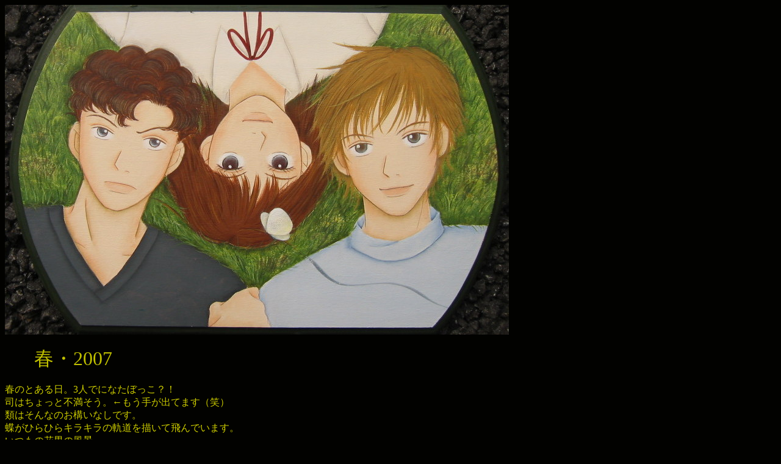

--- FILE ---
content_type: text/html
request_url: http://sweetberrys.com/haru2007.html
body_size: 675
content:
<!DOCTYPE HTML PUBLIC "-//W3C//DTD HTML 4.01 Transitional//EN">
<HTML>
<HEAD>
<META http-equiv="Content-Type" content="text/html; charset=SHIFT_JIS">
<META name="GENERATOR" content="IBM WebSphere Studio Homepage Builder Version 9.0.0.0 for Windows">
<META http-equiv="Content-Style-Type" content="text/css">
<TITLE>春・２００７</TITLE>
</HEAD>
<BODY bgcolor="#020200" text="#cccc00">
<P><EMBED src="midichiz/s-lookin-o.mid" autostart="true" hidden="true" loop="false"><BR>
<IMG src="haru2007.jpg" width="826" height="540" border="0"><BR>
<BR>
　　<FONT color="#bfbf00" face="HG丸ｺﾞｼｯｸM-PRO">　</FONT><FONT color="#bfbf00" face="HGP創英ﾌﾟﾚｾﾞﾝｽEB" size="6">春・2007</FONT><FONT face="HGP創英ﾌﾟﾚｾﾞﾝｽEB"><BR>
<BR>
春のとある日。3人でになたぼっこ？！<BR>
司はちょっと不満そう。←もう手が出てます（笑）<BR>
類はそんなのお構いなしです。<BR>
蝶がひらひらキラキラの軌道を描いて飛んでいます。<BR>
いつもの花男の風景。<BR>
<BR>
</FONT><BR>
<BR>
<BR>
</P>
</BODY>
</HTML>